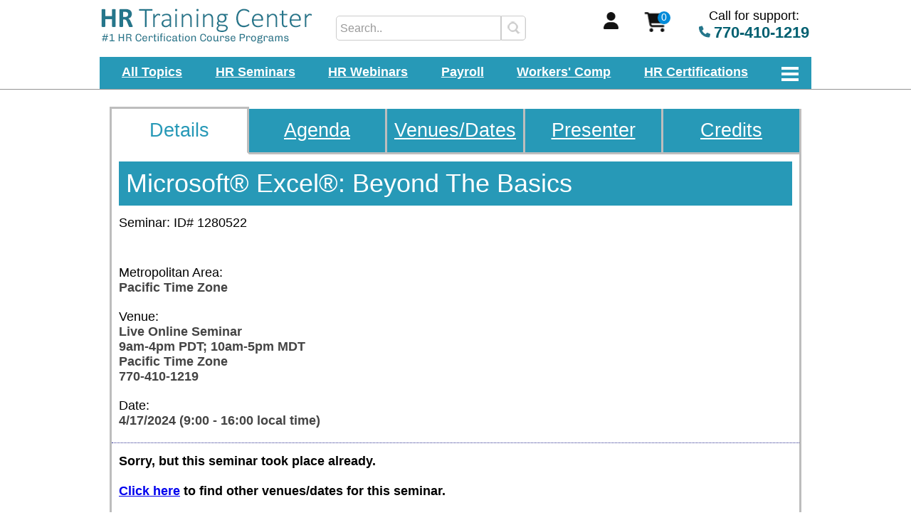

--- FILE ---
content_type: text/html; charset=utf-8
request_url: https://hrtrainingcenter.com/microsoft-excel-beyond-the-basics-in-pacific%20time%20zone-on-4-17-2024-se1280522
body_size: 14349
content:
<!DOCTYPE html><html xmlns="http://www.w3.org/1999/xhtml" lang="en"><head><script async src="https://www.googletagmanager.com/gtag/js?id=G-TTZN7WS0W2"></script><script>window.dataLayer=window.dataLayer||[];function gtag(){dataLayer.push(arguments);}gtag('js',new Date());gtag('config','G-TTZN7WS0W2');</script><title>Microsoft&reg; Excel&reg;: Beyond The Basics</title><link rel="canonical" href="https://hrtrainingcenter.com/microsoft-excel-beyond-the-basics-sm1003621" /><meta name="description" content="Attend the HR seminar Microsoft&reg; Excel&reg;: Beyond The Basics on  in Pacific Time Zone" />
<script type="text/javascript">function cs(img, url) { img.outerHTML = '<a href="' + url + '"><img src="https://hrtrainingcenter.com/layout/evt.png" width="180 height="120" alt="webinar event"></a>'; } function sDisc() { document.getElementById('dD').style.display = 'block'; }</script>
<style type="text/css">#tpDiv{position:fixed;top:0px;left:0px;width:100%;background-color:#f2f2f2;z-index:10;}
/* limit the top section to 1000px in the center */
.cenUtil{display:block;width:1000px;padding:0px;margin:0 auto;height:45px;}
.bBg {background-color:#2799b7;}

#mnuTpRw{display:block;margin:0 auto;text-align:center;height:53px;background-color:white;border-top:12px solid #FFFFFF;padding-bottom:15px;}
#logoImg{width:298px;display:inline-block;*display:inline;zoom:1;vertical-align:top;}
#mainLogo{border:0px;}

/* search box */
#mnuTpSrch{width:300px;display:inline-block;*display:inline;zoom:1;text-align:right;vertical-align:top;height:32px;padding:10px 0px 11px 0px;}
#s{display:inline-block;*display:inline;zoom:1;padding:0px;width:300px;height:26px;}
#sLine{height:33px;}
#searchL{width:220px;height:23px;vertical-align:middle;border:1px solid #cccccc;font-size:0.9em;padding:5px;border-top-left-radius:5px;border-bottom-left-radius:5px;}
#lowSBtn{height:35px;width:35px;background-image:url("imgs/search-bg.gif");background-repeat:no-repeat;vertical-align:middle;border:1px solid #cccccc;border-top-right-radius:5px;border-bottom-right-radius:5px;}
#lowSBtn:hover{background-image:url("imgs/search-bg_h.gif");}

#myA{width:130px;display:inline-block;*display:inline;zoom:1;padding:0px;vertical-align:top;text-align:center;padding-top:5px;}
#myA  img{width: 21px;height: 24px;float:right;}

/* scart display */
#mnuTpCrt{width:110px;display:inline-block;*display:inline;zoom:1;vertical-align:top;text-align:top;height:44px;padding:0px 0px 0px 0px;position:relative;}
#crtBg{border:0px;z-index:1;position:absolute;left:30px;top:4px;}
#crtFg{border:0px;z-index:1;position:absolute;left:55px;top:4px;background-color:#008bd9;min-width:18px;height:18px;border-radius:14px;color:white;text-align:center;font-size:0.8em;}

#phoneNum{display:inline-block;*display:inline;zoom:1;width:160px;}
#phoneNum img{width:16px;height:17px;}
#phoneNum strong{font-size:1.2em;color:#005f70;}
/* end menu top row */

/* hamburglar and text links */
#lwrMnu{margin:0 auto;z-index:10;padding:0px;text-align:center;background-color:white;border-bottom:1px solid #999999;height:45px;}
#hmbrg{width:58px;display:inline-block;*display:inline;zoom:1;}
#lMBHolder{display:inline-block;*display:inline;zoom:1;width:940px;vertical-align:top;}
#lwrMnuBar{text-align: justify;-ms-text-justify: distribute-all-lines;text-justify: distribute-all-lines;width:880px;display:inline-block;*display:inline;zoom:1;color:white;font-size:1em;padding:10px 30px 5px 30px;}
#lwrMnuBar a{display:inline-block;*display:inline;zoom:1;vertical-align:middle;color:#FFFFFF !important;font-weight:bold !important;}

/* hidden hamburglar menu - display styles at bottom */
#subMenu{position:absolute;top:0px;display:none;min-height:700px;width:600px;border:1px solid #999999;padding:0px;overflow:hidden;z-index:11;background-color:#03768A;}

/* spacer to get content below the menu */
#bMnu{display:block;padding-top:150px;width:1000px;margin:0 auto;}

/* utility div for making links/images space equally */
.stretch{width:100%;display:inline-block;font-size:0;line-height:0}body{font-family:Calibri,Candara,Segoe,Segoe UI,Optima,Arial,sans-serif;margin:0px;padding:0px;background-color:#ffffff;font-size:18px;}

/*content framing div */
#cDiv{margin:0 auto;width:1000px;display:block;min-height:1000px;padding:0px 20px 0px 20px;margin-bottom:20px;}

/* header formatting */
#cTtl{display:block;}
#cTtl h1{background-color:#2799b7;color:White;margin-top:0px;padding:10px;}
h1{color:#2e3091;font-size:2em;font-weight:normal;margin-bottom:15px;margin-top:10px;}
h2{display:block;font-size:1.8em;color:#3E5154;font-weight:normal;margin-bottom:15px;}
.whtTx{color:#ffffff;}
h3,.subHeader{font-weight:bold;margin-bottom:15px;color:#3E5154;font-size:1em;}
h3{display:inline-block;*display:inline;zoom:1;}
.subHeader{display:block;}

/* buttons */
.baseBtn{display:inline-block;*display:inline;zoom:1;margin:0 auto;text-align:center;text-decoration:none;color:white;border-radius:5px;border-right:3px solid #444444;border-bottom:3px solid #444444;font-size:1.1em;padding:9px 15px 9px 15px;line-height:1em;}
.baseSubm{display:inline-block;*display:inline;zoom:1;margin:0 auto;text-align:center;text-decoration:none;color:white;border-radius:5px;border-right:3px solid #444444;border-bottom:3px solid #444444;font-size:1.1em;padding:9px 15px 9px 15px;line-height:1em;border-left:0px;border-top:0px;font-family:Calibri,Candara,Segoe,Segoe UI,Optima,Arial,sans-serif;}
.oBtn{background-color:#f46d23;}
.oBtn:hover{background-color:#F37C09;}
.btnSp{margin:0px 25px 0px 25px;}
.gBtn{background-color:#5bab3e;}
.gBtn:hover{background-color:#66bc46;}
.mTop80{margin-top:80px;}
.mTop50{margin-top:50px;}
.mTop30{margin-top:30px;}
.mTop20{margin-top:20px;}
.b3d{border-color:black;}

/* drop-downs */
.dDown{border-radius:7px;width:200px;font-size:1em;background-color:#f4fafa;border:1px solid #999999;padding:10px;}
li li{margin-bottom:0px;}

.sH{font-weight:bold;font-style:italic}
.sBx{display:block;width:964px;min-height:250px;padding:10px;background-color:#03768A;color:white;margin-top:50px;}
.sBx #bH{display:block;font-size:2.3em;}
.sBx .cL1{display:table-cell;width:310px;}
.sBx .cL1 .selItm{width:281px;}
.sBx .cL2{display:table-cell;width:482px;}
.sBx .cL2 .selItm{width:457px;}
.sBx .cL3{display:table-cell;width:964px;}
.sBx .cL3 .selItm{width:939px;}
.sBx .selItm{margin:15px 0px 15px 0px;font-size:1.2em;border-radius:7px;}
.sBx .cL1 div{display:block;margin:5px 10px 5px 0px;width:310px;}
.sBx .cL2 div{display:block;margin:5px 10px 5px 0px;width:482px;}
.sBx .cL3 div{display:block;margin:5px 10px 5px 0px;width:964px;}
.sBx .h{font-size:1.4em;color:#9CAF01;}
.sBx .i{min-height:50px;font-size:1.1em;}
.sBx .btn{background-color:#9CAF01;text-align:center;text-decoration:none;color:white;padding:10px 20px 10px 20px;border-radius:7px;border:0px solid #9CAF01;margin-top:20px;font-size:1.5em;}</style><meta name="viewport" content="width=device-width, initial-scale=0.6" />
<meta charset="UTF-8" /><meta http-equiv="Content-Language" content="en-US" />
<script>(function (w, d, s, l, i) { w[l] = w[l] || []; w[l].push({ 'gtm.start': new Date().getTime(), event: 'gtm.js' }); var f = d.getElementsByTagName(s)[0], j = d.createElement(s), dl = l != 'dataLayer' ? '&l=' + l : ''; j.async = true; j.src = 'https://www.googletagmanager.com/gtm.js?id=' + i + dl; f.parentNode.insertBefore(j, f); })(window, document, 'script', 'dataLayer', 'GTM-K3WWGS8P');</script>
<script async src="https://www.googletagmanager.com/gtag/js?id=G-TTZN7WS0W2"></script>
<script>
    (function (w, d, o, a, m) {
        w[o] = w[o] || function () {
            (w[o].q = w[o].q || []).push(arguments);
        }, w[o].e = 1 * new Date(); a = d.createElement('script'),
            m = d.getElementsByTagName('script')[0]; a.async = 1;
        a.src = 'https://agent.marketingcloudfx.com/mcfx.js'; m.parentNode.insertBefore(a, m);
    })(window, document, 'mcfx');
    mcfx('create', 24809);
</script>
</head>
<body>
    <noscript><iframe src="https://www.googletagmanager.com/ns.html?id=GTM-K3WWGS8P" height="0" width="0" style="display:none;visibility:hidden"></iframe></noscript>
    <div id="tpDiv">
<div id="mnuTpRw"><div class="cenUtil"><div id="logoImg">
		<a href="https://hrtrainingcenter.com/"><img src="https://hrtrainingcenter.com/layout/hr-training-center-logo-2.gif" id="mainLogo" width="298" height="50" alt="hr training center" /></a>
	</div><div id="mnuTpSrch">
		<div id="s"><form action="https://hrtrainingcenter.com/hr-course-search.aspx" method="post"><div id="sLine"><input type="text" placeholder="Search.." id="searchL" name="SearchWords" /><input type="submit" id="lowSBtn" name="sBtn" value="" title="Search Now" /></div></form></div>
	</div><div id="myA"><a href="https://hrtrainingcenter.com/my-account.aspx" rel="nofollow"><img src="https://hrtrainingcenter.com/imgs/account.gif" alt="My Account" /></a></div><div id="mnuTpCrt"><a href="https://hrtrainingcenter.com/processorder.aspx" rel="nofollow"><img src="https://hrtrainingcenter.com/imgs/shopping-cart-bg.gif" width="50" height="30" alt="shopping cart" id="crtBg" /></a><a href="https://hrtrainingcenter.com/processorder.aspx" rel="nofollow"><span id="crtFg">0</span></a></div><div id="phoneNum">
		Call for support:<br /><img src="https://hrtrainingcenter.com/imgs/phone.gif" alt="Call support at 770-410-1219" /> <strong>770-410-1219</strong>
	</div></div></div>

<div id="lwrMnu"><div class="cenUtil bBg">
	<div id="lMBHolder"><div id="lwrMnuBar"><a href="https://hrtrainingcenter.com/coursetopics.aspx">All Topics</a> <a href="https://hrtrainingcenter.com/hr-seminar-calendar.aspx">HR Seminars</a> <a href="https://hrtrainingcenter.com/hr-webinar-calendar.aspx">HR Webinars</a> <a href="https://hrtrainingcenter.com/payroll-training">Payroll</a> <a href="https://hrtrainingcenter.com/workers-compensation-training.aspx">Workers' Comp</a> <a href="https://hrtrainingcenter.com/human-resources-certifications">HR Certifications</a> <span class="stretch"></span></div></div><div id="hmbrg">
		<img src="https://hrtrainingcenter.com/imgs/nav-menu-dsk_w2.gif" width="58" height="50" alt="search" border="0px;" id="theBtn" />
	</div>
</div></div>
<div id="sMHldr"><div id="subMenu" tabindex="-1">
<div id="xOut"><a href="javascript:void(0)" onclick="showMnu('top')" id="xOLnk">X</a></div>
<div id="sMLf">
<a href="https://hrtrainingcenter.com/coursetopics.aspx">All HR Courses</a>
<a href="https://hrtrainingcenter.com/coursetopics.aspx" onclick="showSM(0);return false;">HR Training By Topic <span id="s0">&nbsp; ></span></a>
<a href="https://hrtrainingcenter.com/hr-seminar-calendar.aspx" onclick="showSM(1);return false;">HR Events <span id="s1">&nbsp; ></span></a>
<a href="https://hrtrainingcenter.com/human-resources-certifications" onclick="showSM(2);return false;">HR Certifications <span id="s2">&nbsp; ></span></a>
<a href="https://hrtrainingcenter.com/human-resources-certifications" onclick="showSM(3);return false;">HR Certificate Programs <span id="s3">&nbsp; ></span></a>
</div><div id="sMRt">
<div id="sMRt0"><a href="https://hrtrainingcenter.com/coursetopics.aspx#hr-compliance">HR Compliance</a><a href="https://hrtrainingcenter.com/coursetopics.aspx#hr-management">HR Management</a><a href="https://hrtrainingcenter.com/coursetopics.aspx#payroll-and-compensation">Payroll &amp; Compensation</a><a href="https://hrtrainingcenter.com/coursetopics.aspx#workers-compensation">Workers' Compensation</a><a href="https://hrtrainingcenter.com/coursetopics.aspx#safety">Safety</a><a href="https://hrtrainingcenter.com/coursetopics.aspx#professional-development">Professional Development</a><a href="https://hrtrainingcenter.com/coursetopics.aspx#certifications">Certifications</a></div> 
<div id="sMRt1"><a href="https://hrtrainingcenter.com/hr-seminar-calendar.aspx">HR Seminars</a><a href="https://hrtrainingcenter.com/hr-webinar-calendar.aspx">HR Webinars</a><a href="https://hrtrainingcenter.com/payroll-training">Payroll Webinars</a><a href="https://hrtrainingcenter.com/workers-compensation-training.aspx">Workers' Comp Webinars</a><a href="https://www.oshatrainingcenter.com/safety-webinar-calendar.aspx" target="_blank" rel="noopener">Safety Webinars</a><a href="https://hrtrainingcenter.com/privateseminar.asp">Request On-Site Training</a><a href="https://hrtrainingcenter.com/hr-on-demand-webinars.aspx">HR On-Demand Courses</a></div>
<div id="sMRt2"><a href="https://hrtrainingcenter.com/fmla-training-certification-program/online-training">FMLA Training &amp; Certification Program</a><a href="https://hrtrainingcenter.com/ada-training-certification-program/online-training">ADA Training &amp; Certification Program</a><a href="https://hrtrainingcenter.com/cobra-training-certification-program/online-training">COBRA Training &amp; Certification Program</a><a href="https://hrtrainingcenter.com/integrating-fmla-ada-cobra-and-workers-compensation-training-certification-program/online-training">Leave Management Training &amp; Certification Program</a><a href="https://hrtrainingcenter.com/cafeteria-plan-training-certification-program/online-training">Cafeteria Plan Training &amp; Certification Program</a><a href="https://hrtrainingcenter.com/hsa-training-and-certification-program-ot1000038">HSA Training &amp; Certification Program</a><a href="https://hrtrainingcenter.com/401-k-training-certification-program/online-training">401(k) Training &amp; Certification Program</a><a href="https://hrtrainingcenter.com/certified-payroll-manager/special-promotion">Certified Payroll Manager</a></div>
<div id="sMRt3"><a href="https://hrtrainingcenter.com/certificate-program-for-hr-generalists/classroom-course">Certificate Program For HR Generalists</a><a href="https://hrtrainingcenter.com/strategic-hr-leadership-certificate-program/classroom-course">Strategic HR Leadership Certificate Program</a><a href="https://hrtrainingcenter.com/certificate-program-in-fmla-ada-compliance/classroom-course">Certificate Program in FMLA and ADA Compliance</a><a href="https://hrtrainingcenter.com/internal-investigations-certificate-program/classroom-course">Internal Investigations Certificate Program</a><a href="https://hrtrainingcenter.com/advanced-internal-investigations-certificate-program/classroom-course">Advanced Internal Investigations Certificate Program</a></div>
</div></div>
</div>
</div>

    <div id="mCntr"><div id="bMnu"><!--now-->

<form method="POST" action="https://hrtrainingcenter.com/addtocart.aspx">
<div id="crsDsp">
<div id="tabBar"><div class="hghLite5"><span>Details</span></div><div class="noHghLite5"><a href="https://hrtrainingcenter.com/microsoft-excel-beyond-the-basics-se1003621-agenda?seid=1280522" class="sMLfMre">Agenda</a></div><div class="noHghLite5"><a href="https://hrtrainingcenter.com/microsoft-excel-beyond-the-basics-se1003621-cities-and-dates?seid=1280522" class="sMLfMre">Venues/Dates</a></div><div class="noHghLite5"><a href="https://hrtrainingcenter.com/fred-pryor-seminars-careertrack-course-provider" class="sMLfMre">Presenter</a></div><div class="noHghLite5"><a href="https://hrtrainingcenter.com/earn-hr-certification-credits.aspx?ptid=1000003&tcid=1280522" class="sMLfMre">Credits</a></div></div>
<div id="crsDspFrame"><div class="crsDet"><div id="cTtl"><h1>Microsoft&reg; Excel&reg;: Beyond The Basics</h1><div id="cId">Seminar: ID# 1280522</div></div><div class="iBl">Metropolitan Area:<br /><strong>Pacific Time Zone</strong></div><div class="iBl">Venue:<br /><strong><strong>Live Online Seminar</strong><br />9am-4pm PDT; 10am-5pm MDT<br />Pacific Time Zone<br />770-410-1219</strong></div><div class="iBl">Date: <br /><strong>4/17/2024 (9:00 - 16:00 local time)</strong></div><div class="aTC" style="border-top:1px dotted #2e3091;padding-top:15px;font-weight:bold">Sorry, but this seminar took place already.<br /><br /><a href="https://hrtrainingcenter.com/hr-seminar-cities-and-dates.aspx?ptid=1000005&tcid=1003621">Click here</a> to find other venues/dates for this seminar.</div><div id="atc">About This Course:</div><strong>Work Faster And Smarter With Excel!</strong><br /><br />It's frustrating to know what Excel can do, but not understand the techniques to accomplish it.<br /><br />In one day, you will learn not only the formulas, database techniques, and macro commands that make work go faster, but you will also learn the tips and keystroke commands the pros rely on to make data more useful and worksheets easier to manipulate.<br /><br /><strong>It's A Wise Investment!</strong><br /><br />One day never delivered so much practical, real-world computer skills training. You'll improve your productivity tenfold. Complicated charts and graphs that once took hours to compile will now take only minutes to set up and assemble.<br /><br />You'll learn when it makes sense to use a macro, how to debug a macro, and how to create and manage a PivotChart. Key code shortcuts you learn will transform multi-step processes into single, simple moves. Even the advanced linking and data exchange operations you once dreaded will become easier.<br /><br />The skills you'll gain in this one-day advanced program make it the single best investment you can make in Excel training. Not only will you leave with a wealth of exciting new techniques and shortcuts, but you'll also receive a handy workbook guide that summarizes key tips for easy reference. It's a lot of value for your investment.<br /><br />You'll learn from a business professional who speaks your language and has extensive experience using Excel in a real-world office like yours. Our hands-off teaching methods ensure you won't waste valuable time entering data, correcting mistakes, and waiting for other seminar attendees to catch up.<br /><br />We'll cover as much material as possible together and let you practice on your own back at work.<span style="display:block;margin:20px 0px 20px 0px;font-weight:bold;text-align:left;font-size:1.2em;">What You'll Learn:</span><ul><li>Improve the quality, accuracy, and usefulness of every Excel worksheet!<li>Use the Visual Basic Editor to eliminate repetitive keystrokes and save time<li>Create visually exciting charts by adding graphics with customized drawing tools!<li>Discover the most important database functions and how they work<li>Collect and format data the easiest way!<li>Develop PivotCharts&reg; and manage them in a snap</ul><div style="display:block;padding-top:30px;"><strong>Continuing Education Credits:</strong><br /><br />Click the 'Credits' tab above for information on PHR/SPHR, PDCs, and other CE credits offered by taking this course.</div><div style="display:block;padding-top:30px;"><strong>Have Questions?</strong><br /><br /><a href="https://hrtrainingcenter.com/contact-us.aspx" class="baseBtn gBtn">Contact Us For More Information</a></div><div class="aTC" style="border-top:1px dotted #2e3091;padding-top:15px;font-weight:bold">Sorry, but this seminar took place already.<br /><br /><a href="https://hrtrainingcenter.com/hr-seminar-cities-and-dates.aspx?ptid=1000005&tcid=1003621">Click here</a> to find other venues/dates for this seminar.</div></div></div>
<div id="tabBar2"><div class="hghLiteBot5"><span>Details</span></div><div class="noHghLiteBot5"><a href="https://hrtrainingcenter.com/microsoft-excel-beyond-the-basics-se1003621-agenda?seid=1280522" class="sMLfMre">Agenda</a></div><div class="noHghLiteBot5"><a href="https://hrtrainingcenter.com/microsoft-excel-beyond-the-basics-se1003621-cities-and-dates?seid=1280522" class="sMLfMre">Venues/Dates</a></div><div class="noHghLiteBot5"><a href="https://hrtrainingcenter.com/fred-pryor-seminars-careertrack-course-provider" class="sMLfMre">Presenter</a></div><div class="noHghLiteBot5"><a href="https://hrtrainingcenter.com/earn-hr-certification-credits.aspx?ptid=1000003&tcid=1280522" class="sMLfMre">Credits</a></div></div><div style="display:block;padding:50px 0px 0px 20px;"><strong>Share This:</strong><ul><li><a href="https://www.facebook.com/sharer/sharer.php?u=http:hrtrainingcenter.com">Share on Facebook</a></li><li><a href="https://twitter.com/home?status=Check%20out%20hrtrainingcenter.com">Share on Twitter</a></li></ul></div>
</div></form>
<script type="text/javascript">
function updQty(itm, trgtModi){trgtFld = eval('document.forms[1].' + trgtModi);trgtFld.value = itm.value;}
function updSel(itm, trgtModi){trgtFld = eval('document.forms[1].' + trgtModi);trgtFld.selectedIndex = itm.selectedIndex;}
</script><style type="text/css">#crsDsp{display:block;width:972px;margin:0 auto;padding-bottom:40px;margin-top:0px;min-height:500px;}
#crsDsp .padImg{margin:0px 20px 20px 20px;padding-top:0px;}
#crsDsp img{border:0px;}
#crsDspFrame{display:block;min-height:500px;padding:0px;text-align:left;border-left:3px solid #bdbdbd;border-right:3px solid #bdbdbd;}
#crsDsp strong, #crsDsp b{color:#444444;}
#crsDsp .noHghLite{display:inline-block;*display:inline;zoom:1;width:240px;border-right:3px solid #bdbdbd;border-bottom:3px solid #bdbdbd;color:white;font-size:1.5em;background-color:#2799b7;}
#crsDsp .hghLite{display:inline-block;*display:inline;zoom:1;width:240px;border-left:3px solid #bdbdbd;color:#2799b7;font-size:1.5em;}
#crsDsp .noHghLiteBot{display:inline-block;*display:inline;zoom:1;width:240px;border-right:3px solid #bdbdbd;border-top:3px solid #bdbdbd;color:white;font-size:1.5em;background-color:#2799b7;}
#crsDsp .hghLiteBot{display:inline-block;*display:inline;zoom:1;width:240px;border-left:3px solid #bdbdbd;color:#2799b7;font-size:1.5em;}
#crsDsp .noHghLite5{display:inline-block;*display:inline;zoom:1;width:191px;border-right:3px solid #bdbdbd;border-bottom:3px solid #bdbdbd;color:white;font-size:1.5em;background-color:#2799b7;}
#crsDsp .hghLite5{display:inline-block;*display:inline;zoom:1;width:193px;border-left:3px solid #bdbdbd;color:#2799b7;font-size:1.5em;}
#crsDsp .noHghLiteBot5{display:inline-block;*display:inline;zoom:1;width:191px;border-right:3px solid #bdbdbd;border-top:3px solid #bdbdbd;color:white;font-size:1.5em;background-color:#2799b7;}
#crsDsp .hghLiteBot5{display:inline-block;*display:inline;zoom:1;width:193px;border-left:3px solid #bdbdbd;color:#2799b7;font-size:1.5em;}
#crsDsp #bT1{width:726px;vertical-align:bottom;}
#crsDsp #bB1{width:726px;vertical-align:top;}
#crsDsp #bT2{width:483px;vertical-align:bottom;}
#crsDsp #bB2{width:483px;vertical-align:top;}
#crsDsp #bT3{width:240px;vertical-align:bottom;}
#crsDsp #bB3{width:240px;vertical-align:top;}
#crsDsp #bT51{width:773px;vertical-align:bottom;}
#crsDsp #bB51{width:773px;vertical-align:top;}
#crsDsp #bT52{width:579px;vertical-align:bottom;}
#crsDsp #bB52{width:579px;vertical-align:top;}
#crsDsp #bT53{width:385px;vertical-align:bottom;}
#crsDsp #bB53{width:385px;vertical-align:top;}
#crsDsp #bT54{width:191px;vertical-align:bottom;}
#crsDsp #bB54{width:191px;vertical-align:top;}
#crsDsp .hghLite span,#crsDsp .hghLite5 span{display:block;border-top:3px solid #bdbdbd;border-right:3px solid #bdbdbd;border-bottom:3px solid white;padding:15px 0px 15px 0px;text-align:center;text-decoration:none;}
#crsDsp .hghLiteBot span,#crsDsp .hghLiteBot5 span{display:block;padding:15px 0px 15px 0px;text-align:center;text-decoration:none;border-top:3px solid white;border-bottom:3px solid #bdbdbd;border-right:3px solid #bdbdbd;}
#crsDsp #tabBar a,#crsDsp #tabBar2 a,#crsDsp #tabBar span,#crsDsp #tabBar2 span{display:block;padding:15px 0px 15px 0px;text-align:center;}
.sMLfMre{color:white;text-decoration:underline;}
#crsDsp .aTC{display:block;font-size:1em;margin-top:10px;padding:10px;border-top:1px dotted #2799b7;}
#crsDsp .tf{border:1px solid #E58234;font-size:1em;}
#crsDsp .aTC .sF{padding:0px 20px 0px 20px;}
#crsDsp .pDBtn{font-size:1.5em;background-color:#E58234;color:white;padding:2px 20px 2px 20px;border:0px solid #E58234;}
#crsDsp #topBtn{padding:10px;}
#sumD{display:block;padding:20px 0px 10px 0px;border-top:1px dotted #2799b7;color:#888888;margin-top:20px;}
#crsDsp #sumSep {display:block;border-top:1px dotted #2799b7;height:10px;margin-top:20px;}
#crsDsp #sumBlck{display:block;padding:10px;background-color:#f7f7f7;}
#crsDsp #sumHdr{color:#2799b7;font-size:1.4em;font-weight:normal;}
#crsDsp #wYL{display:block;margin:20px 0px 20px 0px;font-weight:bold;text-align:left;font-size:1.2em;}
#crsDsp #wCS{display:block;padding:30px 10px 10px 10px;}
#crsDsp #shTis{display:block;padding:50px 0px 0px 20px;}
.mdHR{margin:20px 0px 20px 0px;}
.mdLnks{display:block;text-align:center;}
.bCDL{display:block;margin:20px 0px 20px 0px;width:250px;}
#crsDsp .stSpn{display:inline-block;*display:inline;zoom:1;margin:0px 100px 0px 100px;}
#vND,#atc{display:block;font-size:1.4em;margin-top:10px 0px 0px 0px;color:#2799b7;padding:10px 10px 0px 10px;}
#atc{border-top:1px dotted #2799b7;margin-top:10px;}
#crsDsp #descri{padding:0px 10px 10px 10px;}
#hQs{display:block;padding:30px 10px 0px 10px;}
#crsDsp #cECHint{display:block;padding:30px 10px 10px 10px;}
#sTi{display:block;font-size:1.6em;color:#9CAF01;margin-bottom:20px;}
#hSec{display:block;}
#cTtl{display:block;padding:10px;}
#cId{display:block;margin-top:0px;margin-bottom:21px;line-height:100%;}
.rDsp{padding:10px 0px 20px 0px;}
.aBlrb{display:block;margin-top:15px;width:580px;padding:10px;background-color:#DCDCDC;border:1px solid #F5821F;}
.aBlrbI{margin:0px 0px 14px 0px;}
#crsDsp .incHdr{display:block;color:#2799b7;margin-top:70px;padding:10px;}
#crsDsp .incHdr a,#crsDsp .incHdr a:hover,#crsDsp .incHdr a:visited,#sMre a{text-decoration:none;color:#2799b7;margin:0 auto;width:170px;font-size:1.2em;text-align:center;background-color:#9caf01;color:white;padding:2px 20px 2px 20px;border-radius:7px;border:0px solid #bb212e;margin-top:25px;}
#vAD{padding:0px 10px 20px 10px;}
.oNow{text-decoration:none;color:white;margin:0 auto;font-size:1.2em;text-align:center;background-color:#f4681c;color:white;padding:2px 20px 2px 20px;border-radius:7px;border:0px solid #bb212e;margin-top:25px;}
.oNow:hover{background-color:#F37C09;}
#dD{display:none;}
#crsDsp .oHdr{display:block;background-color:#2799b7;color:white;padding:5px 0px 5px 20px;margin:30px 0px 20px 0px;font-size:1.5em;}
#crsDsp .iI{display:block;padding:20px 0px 20px 20px;}
#crsDsp .iIL{width:400px;}
#crsDsp .iIM{width:300px;}
#crsDsp .iIR{width:250px;}
#crsDsp #prc{display:block;margin:0px 0px 18px 0px}
.pTen{padding:10px;}
#crsDsp #oDte{display:block;margin:0px 0px 10px 0px}
#crsDsp .iI div,#crsDsp .colHdr div{display:table-cell;}
.iBl{display:block;margin:20px 10px 20px 10px;}
#crsDsp .colHdr{color:#2799b7;padding:20px 0px 0px 20px;font-size:1.1em;}
#crsDsp .incSHdr{color:#2799b7;padding:20px 0px 0px 20px;font-size:1.3em;}
#tID{display:block;margin-bottom:15px;}
#tInfo{display:block;margin-top:15px;color:#666666;}.itmHdr a,.itmHdrG a{display:block;padding:10px;font-size:1em;text-decoration:none;text-align:left;}
.itmHdr,.itmHdrG{font-size:1em;display:table;width:100%;}
.itmHdr .lC,.itmHdrG .lC{display:table-cell;width:55%;vertical-align:middle;text-align:left;}
.itmHdr .mC,.itmHdrG .mC{display:table-cell;width:30%;vertical-align:middle;}
.itmHdr .rC,.itmHdrG .rC{display:table-cell;width:15%;vertical-align:middle;}
.itmHdrG{background-color:#f4fafa;}.wBlok{width:100%;display:block;margin:0 auto;padding-bottom:50px;}
.bBg{background-color:#2799b7;}
.gBg{background-color:#f2f2f2;}
.cBlok{display:block;width:965px;margin:0 auto;}
.faqPad{margin-bottom:30px;}
.hdrBlok{display:block;width:980px;margin:0 auto;padding-top:20px;}
.iAndT{display:table;}
.iPrt{display:table-cell;width:500px;text-align:right;vertical-align:top;}
.tPrt{display:table-cell;width:480px;text-align:left;vertical-align:top;padding:0px 5px 0px 15px;padding-top:0px;}

/* hero section */
#heroCont{display:block;width:100%;padding-top:117px;}
#intro{display:block;width:1000px;margin:0 auto;padding-top:50px;}
#intro #lfB{margin-right:25px;}
#mHdr{display:block;color:white;font-size:2.6em;}
#mTag{display:block;color:white;margin-top:50px;font-size:1.6em;padding-bottom:30px;}
.wSHdr{font-size:1em;color:white;}
#mTruBy{position:absolute;top:520px;display:block;color:white;}
#mUserBar{position:absolute;top:550px;display:block;width:1000px;margin-left:auto;margin-right:auto;text-align: justify;-ms-text-justify: distribute-all-lines;text-justify: distribute-all-lines;display:block;margin-top:10px;height:60px;}
#mUserBar img{display:inline-block;*display:inline;zoom:1;vertical-align:middle;}

#mCB{display:block;width:970px;margin-left:auto;margin-right:auto;margin-top:30px;background-color:white;padding:0px 5px 0px 5px;}
#mCB .tRow{display:table-row;width:960px;}
#mCB .block{display:table-cell;vertical-align:top;width:323px;border-top:10px solid white;border-left:5px solid white;border-right:5px solid white;background-color:#f4fafa;}
#mCB .block .imgDiv{display:block;background-color:#cccccc;height:140px;text-align:center;padding-top:20px;}
#mCB .block .txtDiv{display:block;text-align:center;padding:15px;color:black;}
#mCB .block .txtDiv h4{color:#465C60;margin-top:5px;margin-bottom:10px;font-size:1.2em;}
#mCB .block .btnDiv{display:block;text-align:center;padding:15px;}

/* search Block */
.sFlds{text-align:center;padding-top:30px;}
.sBlkTx{font-size:1.5em;display:inline-block;*display:inline;zoom:1;margin:0px 10px 0px 10px;}
.bRow{padding-top:40px;text-align:center;}

.chkList{list-style-image:url('https://hrtrainingcenter.com/layout/check.png');margin:30px 0px 20px 0px;}
.chkList li{margin:10px 0px 10px 0px;}

/* faq block */
.faqBlock{display:block;padding-bottom:20px;}
.hdrBlok{display:block;text-align:center;}
.faqH{background-color:#e3efef;font-weight:bold;position:relative;margin-top:10px;margin:0 auto;}
.faqH a{display:block;padding:15px 30px 15px 30px;}
.faqH a,.faqH a:hover,.faqH a:visited{text-decoration:none;color:#3E5154;}
.faqH img{position:absolute;top:10px;left:940px;width:32px;height:33px;}
.faqT{display:none;background-color:#fafafa;padding:15px 30px 15px 30px;margin:0 auto;}

#byStACi{display:block;margin:0 auto;width:980px;}
#byStACi .bySCLst{display:inline-block;*display:inline;zoom:1;width:460px; vertical-align:top;}
#byStACi .lSpc{display:block;padding-top:10px;}

#fCal,#lCal,.da,.pg{display:block;width:927px;margin:0 auto;margin-top:30px;}
#fCal #seHgl{width:439px;color:#2799b7;border-top:3px solid #bdbdbd;border-left:3px solid #bdbdbd;border-right:3px solid #bdbdbd;border-bottom:3px solid white;}
#fCal #wcNoHgl{width:439px;border-right:3px solid #bdbdbd;border-bottom:3px solid #bdbdbd;background-color:#2799b7;}
#fCal #seNoHgl{width:439px;border-left:3px solid #bdbdbd;border-bottom:3px solid #bdbdbd;background-color:#2799b7;}
#fCal #wcHgl{width:439px;color:#2799b7;border-top:3px solid #bdbdbd;border-left:3px solid #bdbdbd;border-right:3px solid #bdbdbd;border-bottom:3px solid white;}
.da,.pg{text-align:center;}
#fC {display:block;width:927px;margin:0 auto;margin-top:20px;padding-top:20px;border-top:1px dotted #666666;}
#fC a,#tf{font-size:2em;text-decoration:none;}
#tf{padding-bottom:20px;}
#fCal a,#fCal a:hover,#fCal a:visited{text-decoration:none !important}
#fCal #hdr{display:block;margin-bottom:30px;}
#fCal #hdr div{display:inline-block;*display:inline;zoom:1;padding:10px;font-size:2em;}
#fCal #int{display:block;font-size:1.3em;padding:10px;}
#fCal .calItmDesc,#fCal .calItmDescG{display:block;border-top:0px solid white;}
#fCal .itmHdr a,#fCal .itmHdrG a{display:block;padding:10px;font-size:1em;text-decoration:none;text-align:left;}
#fCal .itmHdr,#fCal .itmHdrG{font-size:1em;display:table;width:100%;}
#fCal .itmHdr .lft,#fCal .itmHdrG .lft{display:table-cell;width:90%;vertical-align:middle;text-align:left;}
#fCal .itmHdr .rgt, #fCal .itmHdrG .rgt{display:table-cell;width:10%;vertical-align:middle;}
#fCal .itmDte,#fCal .itmDteG{display:block;padding:0px 10px 10px 10px;font-style: italic;background-color:white;}
#fCal .itmDtlRw,#fCal .itmDtlRwG{display:block;border-top:0px solid white;}
#fCal .itmDtlRw .aL,#fCal .itmDtlRwG .aL{display:inline-block;*display:inline;zoom:1;padding-left:20px;}
#fCal .l2{text-align:right;padding:0px;}
#fCal .l3{display:block;padding:10px;font-size:1.5em;font-weight:bold;}
.l3,.uRec .l a,.uRec .l a:hover,.uRec .l a:visited,.uRec .m a,.uRec .m a:hover,.uRec .m a:visited{color:#0071bd;text-decoration:none !important}
#fCal .itmLftI{display:table-cell;width:180px;text-align:center;min-height:140px;padding:15px 10px 15px 10px;vertical-align:top;}
#fCal .itmLftI img{padding-bottom:20px;}
#fCal .itmLftNoI{display:table-cell;width:180px;text-align:left;min-height:140px;padding:0px 10px 10px 10px;vertical-align:top;}
#fCal .itmDtl{display:table-cell;width:100%;vertical-align:top;text-align:left;padding:10px;min-height:140px;}
#fCal .itmDtlFul{display:block;vertical-align:top;text-align:left;padding:10px;}
#fCal .dte{padding-left:10px;font-style:italic;padding-bottom:20px;}
#fCal .itmImg img{width:180px;height:120px;border0px solid white;}
#fCal .itmMre,#fCal .itmMreG{padding:0px 10px 10px 0px;text-align:right;text-align:top;border-bottom:1px dotted #2e3091;}
#fCal .itmMr,#fCal .itmMrG{padding:0px 10px 10px 0px;text-align:right;text-align:top;}
#fCal .versions,#fCal .versionsG{display:block;padding-top:10px;}
#fCal .itmHdrG,#fCal .itmDteG,#fCal .itmDtlRwG,#fCal .itmDtlRwG,#fCal .itmMreG,#fCal .versionsG{background-color:#f1f1f1;}
#fCal .itmHdr,#fCal .itmDte,#fCal .itmDtlRw,#fCal .itmDtlRw,#fCal .itmMre,#fCal .versions{background-color:#ffffff;}
#fCal .cD{display:block;margin:10px 0px 10px 0px;text-align:right;}
#lCal #hRw{display:block;background-color:#2799b7;color:white;}
#lCal #hRw div{display:table-cell;padding:10px 0px 10px 0px;}
#lCal #hRw .l{width:100px;}
#lCal #hRw .m{width:600px;}
#lCal #hRw .r{width:260px;}
#lCal #hRw .mr{width:860px;}
#lCal .iRw{display:block;margin:10px 0px 10px 0px;background-color:#F5F5F5;padding:10px;}
#lCal .iRwG{display:block;margin:10px 0px 10px 0px;background-color:#D9D9D9;padding:10px;}
#lCal .iRw div,#lCal .iRwG div{display:table-cell;}
#lCal .iRw .l,#lCal .iRwG .l{width:100px;}
#lCal .iRw .m,#lCal .iRwG .m{width:600px;}
#lCal .iRw .r,#lCal .iRwG .r{width:260px;}
.uRecH{display:block;margin:20px 0px 10px 0px;font-weight:bold;}
.uRec{display:block;}
.uRec div{display:table-cell;padding:10px 10px 10px 0px;border-bottom:1px dotted #666666;}
.uRec .l{width:250px;}
.uRec .m{width:337px;}
.uRec .r{width:100px;}
.uRec .r a,.uRec .r a:visited{display:inline-block;*display:inline;zoom:1;border:0px solid white;text-decoration:none;vertical-align:top;text-align:center;border-radius:5px;padding:0px 5px 0px 5px;background-color:#f4681c;color:white;-webkit-appearance: none; !important}
.uRec .r a:hover{color:white;background-color:#F37C09;}
.uRec .one{width:687px;}
.uRec .one4{border-bottom:0px;}
/*.mlb{display:block;width:180px;height:80px;margin:0 auto;background-color:#f4681c;margin-top:50px;border-radius:12px;}*/
.mlb .glnk{display:table;width:180px;height:40px;margin:0 auto;background-color:#9caf01;text-decoration:none;text-align:center;color:White;margin-top:30px;border-radius:12px;}
.mlb .lnk{display:table;width:180px;height:80px;margin:0 auto;background-color:#f4681c;text-decoration:none;text-align:center;color:White;margin-top:30px;border-radius:12px;}
.mlb .lnk .o,.mlb .glnk .o{display:table-cell;vertical-align:middle;}
.mlb .lnk .o .i1{display:block;font-size:1.2em;color:White;}
.mlb .lnk .o .i2{display:block;font-size:0.9em;color:White;}
.wcLnk{background-color:#f4681c;display:inline-block;*display:inline;zoom:1;margin:0 auto;font-size:1.2em;text-align:center;text-decoration:none;color:white;padding:2px 20px 2px 20px;border-radius:7px;border:0px solid #bb212e;margin-top:10px;margin-bottom:10px;}
.wcLnk:hover,.mlb .lnk:hover{background-color:#F37C09;}
.ctIndi{display:block;padding-left:10px;font-size:0.9em;font-style:italic;}
#odwc{display: block;text-align: center;}</style></div></div><div id="mnuBlock">
	<div id="botNav">
		<div class="tCell" id="mAddr">
			<span class="secHdr">HR Training Center</span>
			<div id="mAHldr"><img src="https://hrtrainingcenter.com/imgs/m-address.gif" alt="mailing address" id="mAImg" /></div>
			<div id="maSt"><span>5755 North Point Parkway</span>
			<span>Suite 227</span>
			<span>Alpharetta, GA 30022</span></div>
			<span class="xtraSp"><img src="https://hrtrainingcenter.com/imgs/phone-w.gif" alt="phone" style="height:16px;width:16px;margin-right:10px;" /><a href="tel:7704101219">770-410-1219</a></span>
			<span class="xtraSp"><img src="https://hrtrainingcenter.com/imgs/e-address.gif" alt="email" style="height:16px;width:16px;margin-right:10px;" /><a href="mailto:support@HRTrainingCenter.com">support@HRTrainingCenter.com</a></span>
		</div>
		<div class="tCell lnkB">
			<span class="secHdr">Courses</span>
			<span class="xSp"><a href="https://hrtrainingcenter.com/coursetopics.aspx">All Topics</a></span>
			<span class="xSp"><a href="https://hrtrainingcenter.com/hr-seminar-calendar.aspx">HR Seminars</a></span>
			<span class="xSp"><a href="https://hrtrainingcenter.com/hr-webinar-calendar.aspx">HR Webinars</a></span>
			<span class="xSp"><a href="https://hrtrainingcenter.com/human-resources-certifications">HR Certifications</a></span>
		</div>
		<div class="tCell lnkB">
			<span class="secHdr">Certifications</span>
			<span class="xSp"><a href="https://hrtrainingcenter.com/certificate-program-for-hr-generalists/classroom-course">HR Generalist</a></span>
			<span class="xSp"><a href="https://hrtrainingcenter.com/payroll-certification-programs">Payroll</a></span>
			<span class="xSp"><a href="https://hrtrainingcenter.com/certificate-program-in-fmla-ada-compliance/classroom-course">FMLA/ADA</a></span>
			<span class="xSp"><a href="https://hrtrainingcenter.com/internal-investigations-certificate-program/classroom-course">Investigations</a></span>
		</div>
		<div class="tCell lnkB">
			<span class="secHdr">Info</span>
			<span class="xSp"><a href="https://hrtrainingcenter.com/about.aspx">About Us</a></span>
			<span class="xSp"><a href="https://hrtrainingcenter.com/guarantee.aspx">Guarantee</a></span>
			<span class="xSp"><a href="https://hrtrainingcenter.com/privacy.aspx">Privacy</a></span>
			<span class="xSp"><a href="https://hrtrainingcenter.com/contact-us.aspx">Contact Us</a></span>
		</div>
		<div class="tCell" id="sNH">
			<span class="secHdr">Trusted Provider Of</span>
			<a href="https://hrtrainingcenter.com/shrm-and-hrci-recertification-credits"><img src="https://hrtrainingcenter.com/images/bu5220.png" height="120" width="180" id="trPro" /></a>
		</div>
	</div>
	
	<div id="atl">
		<span id="sUTD">Stay Up To Date</span>
		<div id="fBlk">
		<label for="AddToList" id="lbl">Add Email For New Course Info, Dates, And News:</label>
		<form method="post" action="https://hrtrainingcenter.com/addtomailinglist.aspx" id="formATL"><span id="tBox"><input type="text" name="AddToList" id="AddToList" class="dDown" placeholder="Add Email" onfocus="this.value='';" /></span>
		<input type="submit" name="keyTop" value="Sign-Up Today" class="baseSubm gBtn b3d" id="atlBtn" /></form>
		</div>
	</div>

	<div id="needTra">Need Training Or Resources In Other Areas? Try Our Other Training Center Sites:</div>
    <div id="oTCs"><a href="https://www.cpatrainingcenter.com/" target="_blank" rel="noopener">Accounting</a> <a href="https://www.banktrainingcenter.com/" target="_blank" rel="noopener">Banking</a> <a href="https://www.abtrainingcenter.com/" target="_blank" rel="noopener">Insurance</a> <a href="https://www.abtrainingcenter.com/" target="_blank" rel="noopener">Financial Services</a> <a href="https://www.realestateagenttrainingcenter.com/" target="_blank" rel="noopener">Real Estate</a> <a href="https://www.themortgagetrainingcenter.com/" target="_blank" rel="noopener">Mortgage</a> <a href="https://www.oshatrainingcenter.com/" target="_blank" rel="noopener">Safety</a><span class="stretch"></span></div>
    <div id="rLst">Training By Delivery Format &amp; Subjects Covered:</div>
	<div id="aRes"><a href="https://hrtrainingcenter.com/all-hr-seminars">Seminars</a> <a href="https://hrtrainingcenter.com/all-hr-webinars">Webinars</a> <a href="https://hrtrainingcenter.com/all-hr-online-training">Online Training</a> <a href="https://hrtrainingcenter.com/human-resources-certifications">Certifications</a> <a href="https://hrcertification.com/certified-tpa-designation">For TPAs</a> <a href="https://hrtrainingcenter.com/all-hr-subjects">All HR Subjects</a> <span class="stretch"></span></div>
    <div id="impres"><span id="copy">&#169; Copyright HRTrainingCenter.com 2026</span><a href="https://www.facebook.com/hrtraining" target="_blank" rel="noopener" id="fbLnk"><img src="imgs/fbook.gif" id="fbIc" alt="Facebook" border="0" /></a></div>
</div><style type="text/css">/* hamburglar menu */
#sMHldr{display:block;width:600px;margin:0 auto;height:1px;margin:0 auto;z-index:11;padding-left:400px;}
#xOut{display:block;text-align:right;font-size:3em;color:white;padding-right:20px;}
#xOLnk{display:block;color:white;text-decoration:none;}
#subMenu #sMLf{display:inline-block;*display:inline;zoom:1;padding:10px;vertical-align:top;}
#subMenu #sMLf a{display:block;text-decoration:none;padding:10px 10px 10px 0px;color:white;font-size:1.2em;}
#subMenu #sMLf a span{float:right;color:#049fbb;font-weight:bold;font-size:1.2em;}
#subMenu #sMLf div{font-size:0.8em;display:none;padding-left:20px;}
#subMenu #sMRt{display:inline-block;*display:inline;zoom:1;width:260px;padding:10px;vertical-align:top;font-size:1.1em;height:100%;}
#subMenu #sMRt div{display:none;}
#subMenu #sMRt a{display:block;text-decoration:none;border-bottom:1px solid white;padding:10px 7px 10px 7px;color:white;}
#mnuBlock a{display:inline-block;*display:inline;zoom:1;}
#mnuBlock #addr span{display:inline-block;*display:inline;zoom:1;padding:0px 10px 0px 10px;font-size:1em;border-right:1px solid black;}/* bottom navigation */	
#mnuBlock{display:block;border-top:20px solid white;padding-bottom:30px;background-color:#2799b7;width:1000px;margin:0 auto;}
#botNav{display:table;margin:0 auto;width:1000px;padding-top:20px;}

#botNav{color:white;background-color:#2799b7;padding:10px;width:980px;}
#botNav #mAHldr{display:inline-block;*display:inline;zoom:1;width:16px;vertical-align:top;padding-top:10px;margin-right:10px;}
#botNav #mAImg{height:16px;width:16px;margin-right:10px;}
#botNav #maSt{display:inline-block;*display:inline;zoom:1;width:215px;}
#botNav .tCell{display:table-cell;}
#botNav #mAddr{width:280px;padding-right:10px;}
#botNav #mAddr .secHdr{font-size:1.3em;font-weight:bold;}
#botNav #sNH{width:180px;}
#botNav #sNH .secHdr{display:block;font-size:1.1em;margin-bottom:20px;font-weight:bold;}

#atl{display:block;padding:30px 10px 30px 10px;}
#atl #sUTD{float:left;width:180px;font-size:1.3em;color:white;}
#atl #fBlk{margin-left:200px;text-align:center;vertical-align:top;}
#atl #lbl{display:inline-block;*display:inline;zoom:1;vertical-align:bottom;padding-bottom:10px;color:white;}
#atl #formATL{display:inline-block;*display:inline;zoom:1;margin-left:10px;vertical-align:top;}
#atl #tBox{vertical-align:top;}
#atl #tBox{vertical-align:top;}
#atl #atlBtn{margin-left:10px;vertical-align:top;}

#botNav .lnkB{width:160px;padding-right:10px;}
#botNav .lnkB .secHdr{font-size:1.1em;font-weight:bold;}

#botNav span{display:block;font-size:0.9em;margin-top:10px;}
#botNav .xtraSp{margin-top:15px;}

#botNav a,#botNav a:hover,#botNav a:visited,#oTCs a,#oTCs a:hover,#oTCs a:visited,#aRes a,#aRes a:hover,#aRes a:visited{color:#ffffff;}

#needTra,#rLst{display:block;margin:0 auto;color:white;font-size:1.3em;background-color:#2799b7;padding:10px;width:980px;}
#oTCs,#aRes{margin:0 auto;text-align: justify;-ms-text-justify: distribute-all-lines;text-justify: distribute-all-lines;width:960px;color:white;font-size:1em;background-color:#2799b7;padding:10px;width:980px;margin-bottom:0px;}
#oTCs a,#aRes a{display:inline-block;*display:inline;zoom:1;vertical-align:middle;}

#impres{display:block;margin:0 auto;text-align:left;display:block;border-top:2px solid #cccccc;color:white;padding:20px 10px 20px 10px;margin-top:0px;background-color:#2799b7;width:980px;}
#fbLnk{float:right;vertical-align:top;}
#fbIc {width:20px;height:35px;}

::-webkit-input-placeholder { /* WebKit, Blink, Edge */
    color: #999999;
}
:-moz-placeholder { /* Mozilla Firefox 4 to 18 */
   color:    #999999;
   opacity:  1;
}
::-moz-placeholder { /* Mozilla Firefox 19+ */
   color:    #999999;
   opacity:  1;
}
:-ms-input-placeholder { /* Internet Explorer 10-11 */
   color:    #999999;
}
::-ms-input-placeholder { /* Microsoft Edge */
   color:    #999999;
}

::placeholder { /* Most modern browsers support this now. */
   color:    #999999;</style>
<script type="text/javascript" src="https://hrtrainingcenter.com/scroll.js" async></script>

<script type="text/javascript">
    var prev = 0;
    var nav = document.querySelector(".nav");

    window.addEventListener("scroll", function () {
        var scrollTop = window.pageYOffset || 0;

        if (scrollTop > prev) {
            for (var i = 1; i < 2; i++) {
                document.getElementById('sMRt' + i).style.display = 'none';
            }
        }

        prev = scrollTop;
    });

        function hideSM() {
            for (i = 1; i < 2; i++) {
                document.getElementById('sMRt' + i).style.display = 'none';
                document.getElementById('s' + i).style.color = '#049fbb';
            }
        }
</script> </body><script type="application/ld+json">{"@context":"http://schema.org","@type":"Course","courseCode":"se1280522","name":"Microsoft&reg; Excel&reg;: Beyond The Basics","description":"Work Faster And Smarter With Excel!

One day never delivered so much practical, real-world computer skills training. You'll improve your productivity tenfold. Complicated charts and graphs that once took hours to compile will now take only minutes to set up and assemble. 
","provider":{"@type":"EducationalOrganization","name":"Pryor Learning"},"url":"https://hrtrainingcenter.com/microsoft-excel-beyond-the-basics-se1280522","availableLanguage":{"@type":"Language","name":"English"}}</script></html>

